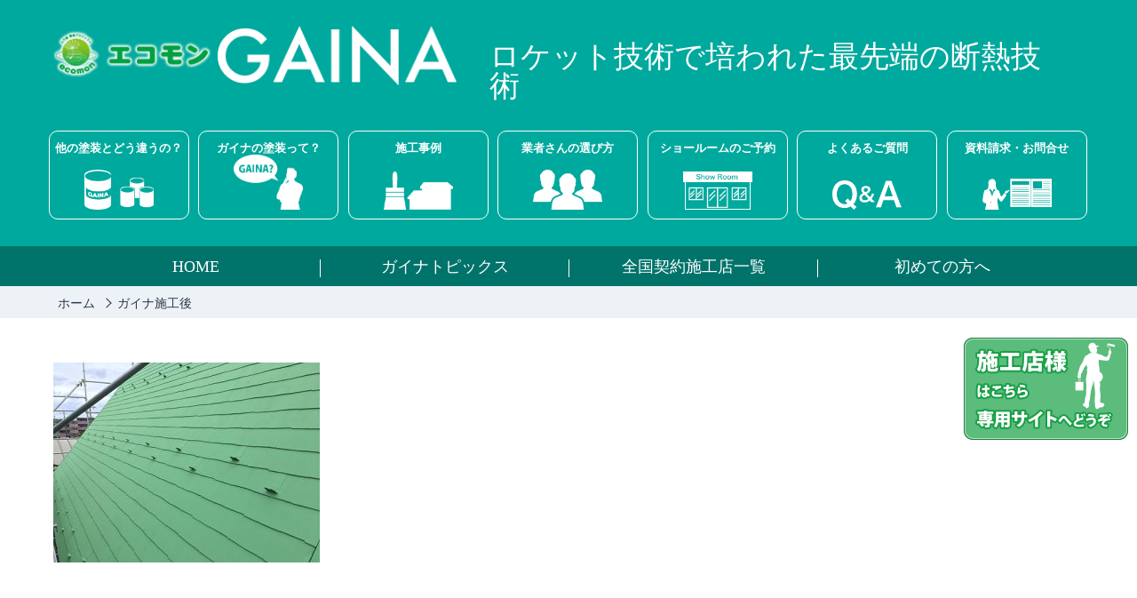

--- FILE ---
content_type: text/html; charset=UTF-8
request_url: https://gaina-ecomon.com/example/2507/attachment/171005m-tei_after/
body_size: 9920
content:
<!DOCTYPE html>
<html dir="ltr" lang="ja" prefix="og: https://ogp.me/ns#">
<head>
<!-- ▼ Yahooコンバージョンタグ（サイトジェネラルタグ） --> 
<script async src="https://s.yimg.jp/images/listing/tool/cv/ytag.js"></script>
<script>
window.yjDataLayer = window.yjDataLayer || [];
function ytag() { yjDataLayer.push(arguments); }
ytag({"type":"ycl_cookie"});
</script>
<meta charset="UTF-8" />
<meta name="viewport" content="width=device-width, initial-scale=1" />


<link rel="stylesheet" type="text/css" href="reset.css" />
<link rel="stylesheet" href="https://gaina-ecomon.com/wp/wp-content/themes/gaina_new/reset.css" type="text/css" />
<link rel="stylesheet" href="https://gaina-ecomon.com/wp/wp-content/themes/gaina_new/style.css?ver=20260120063551" type="text/css" />
<link rel="stylesheet" href="https://gaina-ecocoro.com/toi/mfp.statics/mailformpro.css" type="text/css" />
<script src="https://gaina-ecomon.com/toi/mfp.statics/thanks.js" type="text/javascript"></script>

<!-- ハンバーガーメニュー -->
<script src="https://ajax.googleapis.com/ajax/libs/jquery/1.9.1/jquery.min.js"></script>
<script src="https://gaina-ecomon.com/wp/wp-content/themes/gaina_new/js/menu_sp.js"></script>
<script src="https://gaina-ecomon.com/wp/wp-content/themes/gaina_new/js/spmenu_accordion.js"></script>

<!-- 並列コンテンツ高さ揃え -->
<script src="https://gaina-ecomon.com/wp/wp-content/themes/gaina_new/js/jquery.matchHeight.js"></script>
<script type="text/javascript">
 jQuery(function($){
    $(window).load(function(){
    $(".nurikae-cost").matchHeight(); //塗り替えコスト3列配置
    $(".box_list").matchHeight(); //施工事例 ３列配置
    $(".main_example .gallery li").matchHeight(); //施工事例詳細ページ ３列配置
    $(".product").matchHeight(); //ご優待商品
    });
 })
</script>

<!-- よくある質問ページ QAアコーディオン表示 -->
<script type="text/javascript">
jQuery.noConflict();
(function($) {
$(function(){
	$('.accordion_head').click(function() {
		$(this).next().slideToggle();
	}).next().hide();
});
})(jQuery);
</script>

<!-- PageScroll -->
<script src="https://gaina-ecomon.com/wp/wp-content/themes/gaina_new/js/jquery.page-scroller.js"></script>
<script src="https://gaina-ecomon.com/wp/wp-content/themes/gaina_new/js/pagetop.js" type="text/javascript"></script>

<!-- common.js -->
<script src="https://gaina-ecomon.com/wp/wp-content/themes/gaina_new/js/common.js"></script>
    
<!--[if lt IE 9]>
<script src="https://gaina-ecomon.com/wp/wp-content/themes/gaina_new/js/html5shiv.js">
<script src="https://gaina-ecomon.com/wp/wp-content/themes/gaina_new/js/selectivizr.js">
<script src="https://gaina-ecomon.com/wp/wp-content/themes/gaina_new/js/respond.js">
<![endif]-->

<!-- ICON -->
<link rel="shortcut icon" href="https://gaina-ecomon.com/wp/wp-content/themes/gaina_new/images/favicon.ico" type="image/vnd.microsoft.icon">
<link rel="apple-touch-icon" href="https://gaina-ecomon.com/wp/wp-content/themes/gaina_new/images/apple-touch-icon.png"> 

<!-- OGP -->
<meta property="og:title" content="ガイナ GAINA 宇宙の技術を暮らしの中へ">
<meta property="og:type" content="website" />
<meta property="og:description" content="ロケット開発で培われた最先端の断熱技術であるガイナ(GAINA)の施主様向け紹介サイトです。">
<meta property="og:url" content="https://gaina-ecomon.com/">
<meta property="og:image" content="https://gaina-ecomon.com/wp/wp-content/themes/gaina_new/images/gaina-ecocoro.jpg">
<meta property="og:site_name" content="ガイナ GAINA 宇宙の技術を暮らしの中へ">

	<style>img:is([sizes="auto" i], [sizes^="auto," i]) { contain-intrinsic-size: 3000px 1500px }</style>
	
		<!-- All in One SEO 4.8.9 - aioseo.com -->
		<title>ガイナ施工後 | ガイナ GAINA 宇宙の技術を暮らしの中へ</title>
	<meta name="robots" content="max-image-preview:large" />
	<meta name="author" content="shingyoji"/>
	<link rel="canonical" href="https://gaina-ecomon.com/example/2507/attachment/171005m-tei_after/" />
	<meta name="generator" content="All in One SEO (AIOSEO) 4.8.9" />
		<meta property="og:locale" content="ja_JP" />
		<meta property="og:site_name" content="ガイナ GAINA 宇宙の技術を暮らしの中へ | ロケット開発で培われた最先端の断熱技術であるガイナ(GAINA)の施主様向け紹介サイトです。" />
		<meta property="og:type" content="article" />
		<meta property="og:title" content="ガイナ施工後 | ガイナ GAINA 宇宙の技術を暮らしの中へ" />
		<meta property="og:url" content="https://gaina-ecomon.com/example/2507/attachment/171005m-tei_after/" />
		<meta property="article:published_time" content="2017-10-05T01:14:10+00:00" />
		<meta property="article:modified_time" content="2017-10-05T01:14:18+00:00" />
		<meta name="twitter:card" content="summary" />
		<meta name="twitter:title" content="ガイナ施工後 | ガイナ GAINA 宇宙の技術を暮らしの中へ" />
		<script type="application/ld+json" class="aioseo-schema">
			{"@context":"https:\/\/schema.org","@graph":[{"@type":"BreadcrumbList","@id":"https:\/\/gaina-ecomon.com\/example\/2507\/attachment\/171005m-tei_after\/#breadcrumblist","itemListElement":[{"@type":"ListItem","@id":"https:\/\/gaina-ecomon.com#listItem","position":1,"name":"\u30db\u30fc\u30e0","item":"https:\/\/gaina-ecomon.com","nextItem":{"@type":"ListItem","@id":"https:\/\/gaina-ecomon.com\/example\/2507\/attachment\/171005m-tei_after\/#listItem","name":"\u30ac\u30a4\u30ca\u65bd\u5de5\u5f8c"}},{"@type":"ListItem","@id":"https:\/\/gaina-ecomon.com\/example\/2507\/attachment\/171005m-tei_after\/#listItem","position":2,"name":"\u30ac\u30a4\u30ca\u65bd\u5de5\u5f8c","previousItem":{"@type":"ListItem","@id":"https:\/\/gaina-ecomon.com#listItem","name":"\u30db\u30fc\u30e0"}}]},{"@type":"ItemPage","@id":"https:\/\/gaina-ecomon.com\/example\/2507\/attachment\/171005m-tei_after\/#itempage","url":"https:\/\/gaina-ecomon.com\/example\/2507\/attachment\/171005m-tei_after\/","name":"\u30ac\u30a4\u30ca\u65bd\u5de5\u5f8c | \u30ac\u30a4\u30ca GAINA \u5b87\u5b99\u306e\u6280\u8853\u3092\u66ae\u3089\u3057\u306e\u4e2d\u3078","inLanguage":"ja","isPartOf":{"@id":"https:\/\/gaina-ecomon.com\/#website"},"breadcrumb":{"@id":"https:\/\/gaina-ecomon.com\/example\/2507\/attachment\/171005m-tei_after\/#breadcrumblist"},"author":{"@id":"https:\/\/gaina-ecomon.com\/author\/shingyoji\/#author"},"creator":{"@id":"https:\/\/gaina-ecomon.com\/author\/shingyoji\/#author"},"datePublished":"2017-10-05T10:14:10+09:00","dateModified":"2017-10-05T10:14:18+09:00"},{"@type":"Organization","@id":"https:\/\/gaina-ecomon.com\/#organization","name":"\u30ac\u30a4\u30ca GAINA \u5b87\u5b99\u306e\u6280\u8853\u3092\u66ae\u3089\u3057\u306e\u4e2d\u3078","description":"\u30ed\u30b1\u30c3\u30c8\u958b\u767a\u3067\u57f9\u308f\u308c\u305f\u6700\u5148\u7aef\u306e\u65ad\u71b1\u6280\u8853\u3067\u3042\u308b\u30ac\u30a4\u30ca(GAINA)\u306e\u65bd\u4e3b\u69d8\u5411\u3051\u7d39\u4ecb\u30b5\u30a4\u30c8\u3067\u3059\u3002","url":"https:\/\/gaina-ecomon.com\/"},{"@type":"Person","@id":"https:\/\/gaina-ecomon.com\/author\/shingyoji\/#author","url":"https:\/\/gaina-ecomon.com\/author\/shingyoji\/","name":"shingyoji"},{"@type":"WebSite","@id":"https:\/\/gaina-ecomon.com\/#website","url":"https:\/\/gaina-ecomon.com\/","name":"\u30ac\u30a4\u30ca GAINA \u5b87\u5b99\u306e\u6280\u8853\u3092\u66ae\u3089\u3057\u306e\u4e2d\u3078","description":"\u30ed\u30b1\u30c3\u30c8\u958b\u767a\u3067\u57f9\u308f\u308c\u305f\u6700\u5148\u7aef\u306e\u65ad\u71b1\u6280\u8853\u3067\u3042\u308b\u30ac\u30a4\u30ca(GAINA)\u306e\u65bd\u4e3b\u69d8\u5411\u3051\u7d39\u4ecb\u30b5\u30a4\u30c8\u3067\u3059\u3002","inLanguage":"ja","publisher":{"@id":"https:\/\/gaina-ecomon.com\/#organization"}}]}
		</script>
		<!-- All in One SEO -->

<script type="text/javascript">
/* <![CDATA[ */
window._wpemojiSettings = {"baseUrl":"https:\/\/s.w.org\/images\/core\/emoji\/16.0.1\/72x72\/","ext":".png","svgUrl":"https:\/\/s.w.org\/images\/core\/emoji\/16.0.1\/svg\/","svgExt":".svg","source":{"concatemoji":"https:\/\/gaina-ecomon.com\/wp\/wp-includes\/js\/wp-emoji-release.min.js?ver=8715d4d2d4bad6ba91c07790c1df8ff1"}};
/*! This file is auto-generated */
!function(s,n){var o,i,e;function c(e){try{var t={supportTests:e,timestamp:(new Date).valueOf()};sessionStorage.setItem(o,JSON.stringify(t))}catch(e){}}function p(e,t,n){e.clearRect(0,0,e.canvas.width,e.canvas.height),e.fillText(t,0,0);var t=new Uint32Array(e.getImageData(0,0,e.canvas.width,e.canvas.height).data),a=(e.clearRect(0,0,e.canvas.width,e.canvas.height),e.fillText(n,0,0),new Uint32Array(e.getImageData(0,0,e.canvas.width,e.canvas.height).data));return t.every(function(e,t){return e===a[t]})}function u(e,t){e.clearRect(0,0,e.canvas.width,e.canvas.height),e.fillText(t,0,0);for(var n=e.getImageData(16,16,1,1),a=0;a<n.data.length;a++)if(0!==n.data[a])return!1;return!0}function f(e,t,n,a){switch(t){case"flag":return n(e,"\ud83c\udff3\ufe0f\u200d\u26a7\ufe0f","\ud83c\udff3\ufe0f\u200b\u26a7\ufe0f")?!1:!n(e,"\ud83c\udde8\ud83c\uddf6","\ud83c\udde8\u200b\ud83c\uddf6")&&!n(e,"\ud83c\udff4\udb40\udc67\udb40\udc62\udb40\udc65\udb40\udc6e\udb40\udc67\udb40\udc7f","\ud83c\udff4\u200b\udb40\udc67\u200b\udb40\udc62\u200b\udb40\udc65\u200b\udb40\udc6e\u200b\udb40\udc67\u200b\udb40\udc7f");case"emoji":return!a(e,"\ud83e\udedf")}return!1}function g(e,t,n,a){var r="undefined"!=typeof WorkerGlobalScope&&self instanceof WorkerGlobalScope?new OffscreenCanvas(300,150):s.createElement("canvas"),o=r.getContext("2d",{willReadFrequently:!0}),i=(o.textBaseline="top",o.font="600 32px Arial",{});return e.forEach(function(e){i[e]=t(o,e,n,a)}),i}function t(e){var t=s.createElement("script");t.src=e,t.defer=!0,s.head.appendChild(t)}"undefined"!=typeof Promise&&(o="wpEmojiSettingsSupports",i=["flag","emoji"],n.supports={everything:!0,everythingExceptFlag:!0},e=new Promise(function(e){s.addEventListener("DOMContentLoaded",e,{once:!0})}),new Promise(function(t){var n=function(){try{var e=JSON.parse(sessionStorage.getItem(o));if("object"==typeof e&&"number"==typeof e.timestamp&&(new Date).valueOf()<e.timestamp+604800&&"object"==typeof e.supportTests)return e.supportTests}catch(e){}return null}();if(!n){if("undefined"!=typeof Worker&&"undefined"!=typeof OffscreenCanvas&&"undefined"!=typeof URL&&URL.createObjectURL&&"undefined"!=typeof Blob)try{var e="postMessage("+g.toString()+"("+[JSON.stringify(i),f.toString(),p.toString(),u.toString()].join(",")+"));",a=new Blob([e],{type:"text/javascript"}),r=new Worker(URL.createObjectURL(a),{name:"wpTestEmojiSupports"});return void(r.onmessage=function(e){c(n=e.data),r.terminate(),t(n)})}catch(e){}c(n=g(i,f,p,u))}t(n)}).then(function(e){for(var t in e)n.supports[t]=e[t],n.supports.everything=n.supports.everything&&n.supports[t],"flag"!==t&&(n.supports.everythingExceptFlag=n.supports.everythingExceptFlag&&n.supports[t]);n.supports.everythingExceptFlag=n.supports.everythingExceptFlag&&!n.supports.flag,n.DOMReady=!1,n.readyCallback=function(){n.DOMReady=!0}}).then(function(){return e}).then(function(){var e;n.supports.everything||(n.readyCallback(),(e=n.source||{}).concatemoji?t(e.concatemoji):e.wpemoji&&e.twemoji&&(t(e.twemoji),t(e.wpemoji)))}))}((window,document),window._wpemojiSettings);
/* ]]> */
</script>
<style id='wp-emoji-styles-inline-css' type='text/css'>

	img.wp-smiley, img.emoji {
		display: inline !important;
		border: none !important;
		box-shadow: none !important;
		height: 1em !important;
		width: 1em !important;
		margin: 0 0.07em !important;
		vertical-align: -0.1em !important;
		background: none !important;
		padding: 0 !important;
	}
</style>
<link rel='stylesheet' id='wp-block-library-css' href='https://gaina-ecomon.com/wp/wp-includes/css/dist/block-library/style.min.css?ver=8715d4d2d4bad6ba91c07790c1df8ff1' type='text/css' media='all' />
<style id='classic-theme-styles-inline-css' type='text/css'>
/*! This file is auto-generated */
.wp-block-button__link{color:#fff;background-color:#32373c;border-radius:9999px;box-shadow:none;text-decoration:none;padding:calc(.667em + 2px) calc(1.333em + 2px);font-size:1.125em}.wp-block-file__button{background:#32373c;color:#fff;text-decoration:none}
</style>
<style id='global-styles-inline-css' type='text/css'>
:root{--wp--preset--aspect-ratio--square: 1;--wp--preset--aspect-ratio--4-3: 4/3;--wp--preset--aspect-ratio--3-4: 3/4;--wp--preset--aspect-ratio--3-2: 3/2;--wp--preset--aspect-ratio--2-3: 2/3;--wp--preset--aspect-ratio--16-9: 16/9;--wp--preset--aspect-ratio--9-16: 9/16;--wp--preset--color--black: #000000;--wp--preset--color--cyan-bluish-gray: #abb8c3;--wp--preset--color--white: #ffffff;--wp--preset--color--pale-pink: #f78da7;--wp--preset--color--vivid-red: #cf2e2e;--wp--preset--color--luminous-vivid-orange: #ff6900;--wp--preset--color--luminous-vivid-amber: #fcb900;--wp--preset--color--light-green-cyan: #7bdcb5;--wp--preset--color--vivid-green-cyan: #00d084;--wp--preset--color--pale-cyan-blue: #8ed1fc;--wp--preset--color--vivid-cyan-blue: #0693e3;--wp--preset--color--vivid-purple: #9b51e0;--wp--preset--gradient--vivid-cyan-blue-to-vivid-purple: linear-gradient(135deg,rgba(6,147,227,1) 0%,rgb(155,81,224) 100%);--wp--preset--gradient--light-green-cyan-to-vivid-green-cyan: linear-gradient(135deg,rgb(122,220,180) 0%,rgb(0,208,130) 100%);--wp--preset--gradient--luminous-vivid-amber-to-luminous-vivid-orange: linear-gradient(135deg,rgba(252,185,0,1) 0%,rgba(255,105,0,1) 100%);--wp--preset--gradient--luminous-vivid-orange-to-vivid-red: linear-gradient(135deg,rgba(255,105,0,1) 0%,rgb(207,46,46) 100%);--wp--preset--gradient--very-light-gray-to-cyan-bluish-gray: linear-gradient(135deg,rgb(238,238,238) 0%,rgb(169,184,195) 100%);--wp--preset--gradient--cool-to-warm-spectrum: linear-gradient(135deg,rgb(74,234,220) 0%,rgb(151,120,209) 20%,rgb(207,42,186) 40%,rgb(238,44,130) 60%,rgb(251,105,98) 80%,rgb(254,248,76) 100%);--wp--preset--gradient--blush-light-purple: linear-gradient(135deg,rgb(255,206,236) 0%,rgb(152,150,240) 100%);--wp--preset--gradient--blush-bordeaux: linear-gradient(135deg,rgb(254,205,165) 0%,rgb(254,45,45) 50%,rgb(107,0,62) 100%);--wp--preset--gradient--luminous-dusk: linear-gradient(135deg,rgb(255,203,112) 0%,rgb(199,81,192) 50%,rgb(65,88,208) 100%);--wp--preset--gradient--pale-ocean: linear-gradient(135deg,rgb(255,245,203) 0%,rgb(182,227,212) 50%,rgb(51,167,181) 100%);--wp--preset--gradient--electric-grass: linear-gradient(135deg,rgb(202,248,128) 0%,rgb(113,206,126) 100%);--wp--preset--gradient--midnight: linear-gradient(135deg,rgb(2,3,129) 0%,rgb(40,116,252) 100%);--wp--preset--font-size--small: 13px;--wp--preset--font-size--medium: 20px;--wp--preset--font-size--large: 36px;--wp--preset--font-size--x-large: 42px;--wp--preset--spacing--20: 0.44rem;--wp--preset--spacing--30: 0.67rem;--wp--preset--spacing--40: 1rem;--wp--preset--spacing--50: 1.5rem;--wp--preset--spacing--60: 2.25rem;--wp--preset--spacing--70: 3.38rem;--wp--preset--spacing--80: 5.06rem;--wp--preset--shadow--natural: 6px 6px 9px rgba(0, 0, 0, 0.2);--wp--preset--shadow--deep: 12px 12px 50px rgba(0, 0, 0, 0.4);--wp--preset--shadow--sharp: 6px 6px 0px rgba(0, 0, 0, 0.2);--wp--preset--shadow--outlined: 6px 6px 0px -3px rgba(255, 255, 255, 1), 6px 6px rgba(0, 0, 0, 1);--wp--preset--shadow--crisp: 6px 6px 0px rgba(0, 0, 0, 1);}:where(.is-layout-flex){gap: 0.5em;}:where(.is-layout-grid){gap: 0.5em;}body .is-layout-flex{display: flex;}.is-layout-flex{flex-wrap: wrap;align-items: center;}.is-layout-flex > :is(*, div){margin: 0;}body .is-layout-grid{display: grid;}.is-layout-grid > :is(*, div){margin: 0;}:where(.wp-block-columns.is-layout-flex){gap: 2em;}:where(.wp-block-columns.is-layout-grid){gap: 2em;}:where(.wp-block-post-template.is-layout-flex){gap: 1.25em;}:where(.wp-block-post-template.is-layout-grid){gap: 1.25em;}.has-black-color{color: var(--wp--preset--color--black) !important;}.has-cyan-bluish-gray-color{color: var(--wp--preset--color--cyan-bluish-gray) !important;}.has-white-color{color: var(--wp--preset--color--white) !important;}.has-pale-pink-color{color: var(--wp--preset--color--pale-pink) !important;}.has-vivid-red-color{color: var(--wp--preset--color--vivid-red) !important;}.has-luminous-vivid-orange-color{color: var(--wp--preset--color--luminous-vivid-orange) !important;}.has-luminous-vivid-amber-color{color: var(--wp--preset--color--luminous-vivid-amber) !important;}.has-light-green-cyan-color{color: var(--wp--preset--color--light-green-cyan) !important;}.has-vivid-green-cyan-color{color: var(--wp--preset--color--vivid-green-cyan) !important;}.has-pale-cyan-blue-color{color: var(--wp--preset--color--pale-cyan-blue) !important;}.has-vivid-cyan-blue-color{color: var(--wp--preset--color--vivid-cyan-blue) !important;}.has-vivid-purple-color{color: var(--wp--preset--color--vivid-purple) !important;}.has-black-background-color{background-color: var(--wp--preset--color--black) !important;}.has-cyan-bluish-gray-background-color{background-color: var(--wp--preset--color--cyan-bluish-gray) !important;}.has-white-background-color{background-color: var(--wp--preset--color--white) !important;}.has-pale-pink-background-color{background-color: var(--wp--preset--color--pale-pink) !important;}.has-vivid-red-background-color{background-color: var(--wp--preset--color--vivid-red) !important;}.has-luminous-vivid-orange-background-color{background-color: var(--wp--preset--color--luminous-vivid-orange) !important;}.has-luminous-vivid-amber-background-color{background-color: var(--wp--preset--color--luminous-vivid-amber) !important;}.has-light-green-cyan-background-color{background-color: var(--wp--preset--color--light-green-cyan) !important;}.has-vivid-green-cyan-background-color{background-color: var(--wp--preset--color--vivid-green-cyan) !important;}.has-pale-cyan-blue-background-color{background-color: var(--wp--preset--color--pale-cyan-blue) !important;}.has-vivid-cyan-blue-background-color{background-color: var(--wp--preset--color--vivid-cyan-blue) !important;}.has-vivid-purple-background-color{background-color: var(--wp--preset--color--vivid-purple) !important;}.has-black-border-color{border-color: var(--wp--preset--color--black) !important;}.has-cyan-bluish-gray-border-color{border-color: var(--wp--preset--color--cyan-bluish-gray) !important;}.has-white-border-color{border-color: var(--wp--preset--color--white) !important;}.has-pale-pink-border-color{border-color: var(--wp--preset--color--pale-pink) !important;}.has-vivid-red-border-color{border-color: var(--wp--preset--color--vivid-red) !important;}.has-luminous-vivid-orange-border-color{border-color: var(--wp--preset--color--luminous-vivid-orange) !important;}.has-luminous-vivid-amber-border-color{border-color: var(--wp--preset--color--luminous-vivid-amber) !important;}.has-light-green-cyan-border-color{border-color: var(--wp--preset--color--light-green-cyan) !important;}.has-vivid-green-cyan-border-color{border-color: var(--wp--preset--color--vivid-green-cyan) !important;}.has-pale-cyan-blue-border-color{border-color: var(--wp--preset--color--pale-cyan-blue) !important;}.has-vivid-cyan-blue-border-color{border-color: var(--wp--preset--color--vivid-cyan-blue) !important;}.has-vivid-purple-border-color{border-color: var(--wp--preset--color--vivid-purple) !important;}.has-vivid-cyan-blue-to-vivid-purple-gradient-background{background: var(--wp--preset--gradient--vivid-cyan-blue-to-vivid-purple) !important;}.has-light-green-cyan-to-vivid-green-cyan-gradient-background{background: var(--wp--preset--gradient--light-green-cyan-to-vivid-green-cyan) !important;}.has-luminous-vivid-amber-to-luminous-vivid-orange-gradient-background{background: var(--wp--preset--gradient--luminous-vivid-amber-to-luminous-vivid-orange) !important;}.has-luminous-vivid-orange-to-vivid-red-gradient-background{background: var(--wp--preset--gradient--luminous-vivid-orange-to-vivid-red) !important;}.has-very-light-gray-to-cyan-bluish-gray-gradient-background{background: var(--wp--preset--gradient--very-light-gray-to-cyan-bluish-gray) !important;}.has-cool-to-warm-spectrum-gradient-background{background: var(--wp--preset--gradient--cool-to-warm-spectrum) !important;}.has-blush-light-purple-gradient-background{background: var(--wp--preset--gradient--blush-light-purple) !important;}.has-blush-bordeaux-gradient-background{background: var(--wp--preset--gradient--blush-bordeaux) !important;}.has-luminous-dusk-gradient-background{background: var(--wp--preset--gradient--luminous-dusk) !important;}.has-pale-ocean-gradient-background{background: var(--wp--preset--gradient--pale-ocean) !important;}.has-electric-grass-gradient-background{background: var(--wp--preset--gradient--electric-grass) !important;}.has-midnight-gradient-background{background: var(--wp--preset--gradient--midnight) !important;}.has-small-font-size{font-size: var(--wp--preset--font-size--small) !important;}.has-medium-font-size{font-size: var(--wp--preset--font-size--medium) !important;}.has-large-font-size{font-size: var(--wp--preset--font-size--large) !important;}.has-x-large-font-size{font-size: var(--wp--preset--font-size--x-large) !important;}
:where(.wp-block-post-template.is-layout-flex){gap: 1.25em;}:where(.wp-block-post-template.is-layout-grid){gap: 1.25em;}
:where(.wp-block-columns.is-layout-flex){gap: 2em;}:where(.wp-block-columns.is-layout-grid){gap: 2em;}
:root :where(.wp-block-pullquote){font-size: 1.5em;line-height: 1.6;}
</style>
<link rel='stylesheet' id='responsive-lightbox-featherlight-css' href='https://gaina-ecomon.com/wp/wp-content/plugins/responsive-lightbox/assets/featherlight/featherlight.min.css?ver=1.7.14' type='text/css' media='all' />
<link rel='stylesheet' id='responsive-lightbox-featherlight-gallery-css' href='https://gaina-ecomon.com/wp/wp-content/plugins/responsive-lightbox/assets/featherlight/featherlight.gallery.min.css?ver=1.7.14' type='text/css' media='all' />
<link rel='stylesheet' id='wp-pagenavi-css' href='https://gaina-ecomon.com/wp/wp-content/plugins/wp-pagenavi/pagenavi-css.css?ver=2.70' type='text/css' media='all' />
<script type="text/javascript" src="https://gaina-ecomon.com/wp/wp-includes/js/jquery/jquery.min.js?ver=3.7.1" id="jquery-core-js"></script>
<script type="text/javascript" src="https://gaina-ecomon.com/wp/wp-includes/js/jquery/jquery-migrate.min.js?ver=3.4.1" id="jquery-migrate-js"></script>
<script type="text/javascript" src="https://gaina-ecomon.com/wp/wp-content/plugins/responsive-lightbox/assets/featherlight/featherlight.min.js?ver=1.7.14" id="responsive-lightbox-featherlight-js"></script>
<script type="text/javascript" src="https://gaina-ecomon.com/wp/wp-content/plugins/responsive-lightbox/assets/featherlight/featherlight.gallery.min.js?ver=1.7.14" id="responsive-lightbox-featherlight-gallery-js"></script>
<script type="text/javascript" src="https://gaina-ecomon.com/wp/wp-includes/js/underscore.min.js?ver=1.13.7" id="underscore-js"></script>
<script type="text/javascript" src="https://gaina-ecomon.com/wp/wp-content/plugins/responsive-lightbox/assets/infinitescroll/infinite-scroll.pkgd.min.js?ver=4.0.1" id="responsive-lightbox-infinite-scroll-js"></script>
<script type="text/javascript" id="responsive-lightbox-js-before">
/* <![CDATA[ */
var rlArgs = {"script":"featherlight","selector":"lightbox","customEvents":"","activeGalleries":true,"openSpeed":250,"closeSpeed":250,"closeOnClick":"background","closeOnEsc":true,"galleryFadeIn":100,"galleryFadeOut":300,"woocommerce_gallery":false,"ajaxurl":"https:\/\/gaina-ecomon.com\/wp\/wp-admin\/admin-ajax.php","nonce":"de4e93d42c","preview":false,"postId":2508,"scriptExtension":false};
/* ]]> */
</script>
<script type="text/javascript" src="https://gaina-ecomon.com/wp/wp-content/plugins/responsive-lightbox/js/front.js?ver=2.5.3" id="responsive-lightbox-js"></script>
<link rel="https://api.w.org/" href="https://gaina-ecomon.com/wp-json/" /><link rel="alternate" title="JSON" type="application/json" href="https://gaina-ecomon.com/wp-json/wp/v2/media/2508" /><link rel="EditURI" type="application/rsd+xml" title="RSD" href="https://gaina-ecomon.com/wp/xmlrpc.php?rsd" />

<link rel='shortlink' href='https://gaina-ecomon.com/?p=2508' />
<link rel="alternate" title="oEmbed (JSON)" type="application/json+oembed" href="https://gaina-ecomon.com/wp-json/oembed/1.0/embed?url=https%3A%2F%2Fgaina-ecomon.com%2Fexample%2F2507%2Fattachment%2F171005m-tei_after%2F" />
<link rel="alternate" title="oEmbed (XML)" type="text/xml+oembed" href="https://gaina-ecomon.com/wp-json/oembed/1.0/embed?url=https%3A%2F%2Fgaina-ecomon.com%2Fexample%2F2507%2Fattachment%2F171005m-tei_after%2F&#038;format=xml" />
    
<!-- Google Analytics GA4タグ -->
<script async
src="https://www.googletagmanager.com/gtag/js?id=G-0CXHBLGSRQ"></script>
<script>
 window.dataLayer = window.dataLayer || [];
 function gtag(){dataLayer.push(arguments);}
 gtag('js', new Date());

 gtag('config', 'G-0CXHBLGSRQ');
</script>    
<!-- ▼ Googleコンバージョンタグ（グローバル サイトタグ） -->
<script async src="https://www.googletagmanager.com/gtag/js?id=AW-999921758"></script>
<script>
  window.dataLayer = window.dataLayer || [];
  function gtag(){dataLayer.push(arguments);}
  gtag('js', new Date());

  gtag('config', 'AW-999921758');
</script>
</head>

<body class="attachment wp-singular attachment-template-default single single-attachment postid-2508 attachmentid-2508 attachment-jpeg wp-theme-gaina_new">
<aside>
	<ul class="nav-sidemenu">
		<li><a href="https://gaina.ecomon.biz/" target="_blank"><img src="https://gaina-ecomon.com/wp/wp-content/themes/gaina_new/images/bt_sekoten-site.png" alt="施工店様はこちら専用サイトへどうぞ"></a></li>
	</ul>	
</aside>    
<div id="container">
<header id="header">
<div class="header-inner">
	<div class="logo-area">
		<p class="logo"><a href="https://gaina-ecomon.com/"><img src="https://gaina-ecomon.com/wp/wp-content/themes/gaina_new/images/logo_ecomon.png"></a></p>
		<p class="logo_sp"><a href="https://gaina-ecomon.com/"><img src="https://gaina-ecomon.com/wp/wp-content/themes/gaina_new/images/logo_ecomon_sp.png"></a></p>
 		<h1 class="head-title">ロケット技術で培われた最先端の断熱技術</h1>
    </div>
	<nav class="main-nav clearfix">
    <div class="menu-header-mainnav-container"><ul id="menu-header-mainnav" class="menu"><li id="menu-item-2250" class="menu-item menu-item-type-post_type menu-item-object-page menu-item-2250"><a href="https://gaina-ecomon.com/difference/difference05/">他の塗装とどう違うの？</a></li>
<li id="menu-item-2260" class="menu-item menu-item-type-post_type menu-item-object-page menu-item-2260"><a href="https://gaina-ecomon.com/knowledge/knowledge01/">ガイナの塗装って？</a></li>
<li id="menu-item-2193" class="menu-item menu-item-type-post_type menu-item-object-page menu-item-2193"><a href="https://gaina-ecomon.com/example/">施工事例</a></li>
<li id="menu-item-2194" class="menu-item menu-item-type-post_type menu-item-object-page menu-item-2194"><a href="https://gaina-ecomon.com/howto/">業者さんの選び方</a></li>
<li id="menu-item-2195" class="menu-item menu-item-type-post_type menu-item-object-page menu-item-2195"><a href="https://gaina-ecomon.com/showroom/">ショールームのご予約</a></li>
<li id="menu-item-2197" class="menu-item menu-item-type-post_type menu-item-object-page menu-item-2197"><a href="https://gaina-ecomon.com/qa/">よくあるご質問</a></li>
<li id="menu-item-2512" class="menu-item menu-item-type-custom menu-item-object-custom menu-item-2512"><a href="https://gaina-ecomon.com/toi/">資料請求・お問合せ</a></li>
</ul></div>    </nav>
</div>
<!-- /.header-inner --> 
<p class="menubtn">
</p>
<nav class="sp_menu">
<ul>
<li class="menu_difference-has-children"><a href="#">他の塗装とどう違うの？</a>
	<ul class="menu_difference_submenu">
		<li class="menu_difference01"><a href="https://gaina-ecomon.com/difference/difference05/">ガイナの多機能性</a></li>
		<li class="menu_difference02"><a href="https://gaina-ecomon.com/difference/difference01/">ガイナの技術</a></li>
		<li class="menu_difference03"><a href="https://gaina-ecomon.com/difference/difference02/">ガイナの安全性</a></li>
		<li class="menu_difference04"><a href="https://gaina-ecomon.com/difference/difference03/">ガイナの耐久性</a></li>
		<li class="menu_difference05"><a href="https://gaina-ecomon.com/difference/difference04/">塗り替えコスト</a></li>
		<li class="menu_difference06"><a href="https://gaina-ecomon.com/difference/difference06/">カラーバリエーション</a></li>
	</ul>
</li>
<li class="menu_knowledge-has-children"><a href="#">ガイナの塗装って？</a>
	<ul class="menu_knowledge_submenu">
		<li class="menu_knowledge01"><a href="https://gaina-ecomon.com/knowledge/knowledge01/">なぜ塗装をするのでしょうか？</a></li>
		<li class="menu_knowledge02"><a href="https://gaina-ecomon.com/knowledge/knowledge02/">塗装の方法</a></li>
		<li class="menu_knowledge03"><a href="https://gaina-ecomon.com/knowledge/knowledge03/">塗装の種類</a></li>
	</ul>
</li>
<li class="menu_example"><a href="https://gaina-ecomon.com/example/">施工事例</a>
<li class="menu_howto"><a href="https://gaina-ecomon.com/howto/">業者さんの選び方</a>
<li class="menu_showroom"><a href="https://gaina-ecomon.com/showroom/">ショールームのご予約</a>
<!-- ▼ 非表示    
<li class="menu_gift"><a href="https://gaina-ecomon.com/gift/">ご優待のご案内</a>
-->
<li class="menu_qa"><a href="https://gaina-ecomon.com/qa/">よくあるご質問</a>
<li class="menu_contact"><a href="https://gaina-ecomon.com/toi/">資料請求・お問合せ</a>
<li class="menu_extra"><a href="https://gaina-ecomon.com/">HOME</a></li>
<li class="menu_extra"><a href="https://gaina-ecomon.com/gaina-topics/">ガイナトピックス</a></li>
<li class="menu_extra"><a href="https://gaina.ecomon.biz/shoplist/" target="_blank">全国契約施工店一覧</a>
<li class="menu_extra"><a href="https://gaina-ecomon.com/message/">初めての方へ</a>
<li class="menu_extra"><a href="https://gaina-ecomon.com/privacy/">プライバシーポリシー</a>
<li class="menu_extra"><a href="https://gaina-ecomon.com/announce/">ご利用にあたって</a>
<li class="menu_extra"><a href="https://gaina-ecomon.com/company/">会社案内</a>
</ul>
<div class="hum_btn">

<div class="form_wrapper">
<form role="search" method="get" class="search-form" action="https://gaina-ecomon.com/">
	<div class="form-box">
		<div class="lt">
			<input type="search" id="s" class="search-field" placeholder="キーワード検索" value="" name="s" />
		</div>	
		<div class="rt">	
			<button type="submit" class="search-submit"></button>
		</div>
	</div>	
</form>
</div><!-- /.form_wrapper-->
    
</div> 
<div class="sekoten_btn"><a href="https://gaina.ecomon.biz/" target="_blank"><img src="https://gaina-ecomon.com/wp/wp-content/themes/gaina_new/images/bt_sekoten-site.png" alt="施工店様はこちら専用サイトへどうぞ"></a></div>
</nav>
</header>
    
<nav class="sub-nav clearfix">
<div class="menu-header-subnav-container">
<ul id="menu-header-subnav">
<li id="menu-top"><a href="https://gaina-ecomon.com/">HOME</a></li>
<li id="menu-topics"><a href="https://gaina-ecomon.com/gaina-topics/">ガイナトピックス</a></li>
<li id="menu-ecocoro"><a href="https://gaina.ecomon.biz/shoplist/" target="_blank">全国契約施工店一覧</a></li>
<li id="menu-message"><a href="https://gaina-ecomon.com/message/">初めての方へ</a></li>
</ul>
</div>
</nav>   
<div class="area-pankuzu">
	<div class="pankuzu-box">
        <div id="breadcrumb"><ul><li><a href="https://gaina-ecomon.com"><span>ホーム</span></a></li><li><span>ガイナ施工後</span></li></ul></div>    </div><!-- /.pankuzu-box -->
</div><!-- /.area-pankuzu -->
<div class="main">

<p class="attachment"><a href='https://gaina-ecomon.com/wp/wp-content/uploads/2017/10/171005m-tei_after.jpg' title="" data-rl_title="" class="rl-gallery-link" data-rl_caption="" data-rel="lightbox-gallery-0"><img fetchpriority="high" decoding="async" width="300" height="225" src="https://gaina-ecomon.com/wp/wp-content/uploads/2017/10/171005m-tei_after-300x225.jpg" class="attachment-medium size-medium" alt="ガイナ施工後" srcset="https://gaina-ecomon.com/wp/wp-content/uploads/2017/10/171005m-tei_after-300x225.jpg 300w, https://gaina-ecomon.com/wp/wp-content/uploads/2017/10/171005m-tei_after-400x300.jpg 400w, https://gaina-ecomon.com/wp/wp-content/uploads/2017/10/171005m-tei_after.jpg 500w" sizes="(max-width: 300px) 100vw, 300px" /></a></p>

</div><!-- /.main -->

<footer>
<div class="footer-inner">
<ul class="list_footer-menu">
    <li>
        <div class="wrap_title"><h2>ガイナと他の塗装の違い</h2></div>
        <ul class="nav_footer-menu">
            <li><a href="https://gaina-ecomon.com/difference/difference05/">ガイナの多機能性</a></li>
            <li><a href="https://gaina-ecomon.com/difference/difference01/">ガイナの技術</a></li>
            <li><a href="https://gaina-ecomon.com/difference/difference02/">ガイナの安全性</a></li>
            <li><a href="https://gaina-ecomon.com/difference/difference03/">ガイナの耐久性</a></li>
            <li><a href="https://gaina-ecomon.com/difference/difference04/">塗り替えコスト</a></li>
            <li><a href="https://gaina-ecomon.com/difference/difference06/">カラーバリエーション</a></li>
        </ul>    
    </li>
    <li>
        <div class="wrap_title"><h2>ガイナの塗装</h2></div>
        <ul class="nav_footer-menu">
            <li><a href="https://gaina-ecomon.com/knowledge/knowledge01/">なぜ塗装をするのでしょうか？</a></li>
            <li><a href="https://gaina-ecomon.com/knowledge/knowledge02/">塗装の方法</a></li>
            <li><a href="https://gaina-ecomon.com/knowledge/knowledge03/">塗料の種類</a></li>
        </ul>    
    </li>
    <li>
        <div class="wrap_title"><h2>ガイナ関連情報</h2></div>
        <ul class="nav_footer-menu">
            <li><a href="https://gaina-ecomon.com/example/">施工事例</a></li>
            <li><a href="https://gaina-ecomon.com/qa/">よくあるご質問</a></li>
            <li><a href="https://gaina-ecomon.com/gaina-topics/">ガイナトピックス</a></li>
            <li><a href="https://gaina.ecomon.biz/shoplist/" target="_blank">全国契約施工店一覧</a></li>
            <li><a href="https://gaina-ecomon.com/howto/">業者さんの選び方</a></li>
            <li><a href="https://gaina-ecomon.com/message/">はじめての方へ</a></li>
        </ul>
        
<div class="form_wrapper">
<form role="search" method="get" class="search-form" action="https://gaina-ecomon.com/">
	<div class="form-box">
		<div class="lt">
			<input type="search" id="s" class="search-field" placeholder="キーワード検索" value="" name="s" />
		</div>	
		<div class="rt">	
			<button type="submit" class="search-submit"></button>
		</div>
	</div>	
</form>
</div><!-- /.form_wrapper-->
    </li>
    <li>
        <div class="wrap_title"><h2>会社概要他</h2></div>
        <ul class="nav_footer-menu">
            <li><a href="https://gaina-ecomon.com/company/">会社案内</a></li>
            <li><a href="https://gaina-ecomon.com/privacy/">プライバシーポリシー</a></li>
            <li><a href="https://gaina-ecomon.com/announce/">ご利用にあたって</a></li>
            <li><a href="https://gaina-ecomon.com/toi/">資料請求・お問い合わせ</a></li>
            <li><a href="https://gaina-ecomon.com/showroom/">ショールームご予約</a></li>
        </ul>   
    </li>
</ul>
</div><!-- /.footer-inner -->
<div class="copyright_wrap">
<div class="footer_logo"><a href="https://gaina-ecomon.com/"><img src="https://gaina-ecomon.com/wp/wp-content/themes/gaina_new/images/logo_footer_ecomon.png" alt="GAINA" /></a></div>    
<div class="copyright">Copyright © 2005-2026 Shinryokusha Co. Ltd. 心力舎環境プロジェクト エコモン All Right Reserved.</div>
</div><!-- /.copyright -->    
</footer>
</div><!-- /#container -->

<div id="bt-top"><a href="#container"><img src="https://gaina-ecomon.com/wp/wp-content/themes/gaina_new/images/bt-top.png" width="50" height="50"></a></div>
<ul class="footer_sp-menu_bt">
    <li><a href="https://gaina.ecomon.biz/shoplist/" target="_blank"><img src="https://gaina-ecomon.com/wp/wp-content/themes/gaina_new/images/menu_bt_sp_sekoten.png" alt="全国主要契約施工店一覧"></a></li>
    <li><a href="https://gaina-ecomon.com/example/"><img src="https://gaina-ecomon.com/wp/wp-content/themes/gaina_new/images/menu_bt_sp_sekojirei.png" alt="施工事例"></a></li>
    <li><a href="https://gaina-ecomon.com/toi/"><img src="https://gaina-ecomon.com/wp/wp-content/themes/gaina_new/images/menu_bt_sp_seikyu.png" alt="資料請求・お問合せ"></a></li>
</ul>

<script type="speculationrules">
{"prefetch":[{"source":"document","where":{"and":[{"href_matches":"\/*"},{"not":{"href_matches":["\/wp\/wp-*.php","\/wp\/wp-admin\/*","\/wp\/wp-content\/uploads\/*","\/wp\/wp-content\/*","\/wp\/wp-content\/plugins\/*","\/wp\/wp-content\/themes\/gaina_new\/*","\/*\\?(.+)"]}},{"not":{"selector_matches":"a[rel~=\"nofollow\"]"}},{"not":{"selector_matches":".no-prefetch, .no-prefetch a"}}]},"eagerness":"conservative"}]}
</script>
</body>
</html>